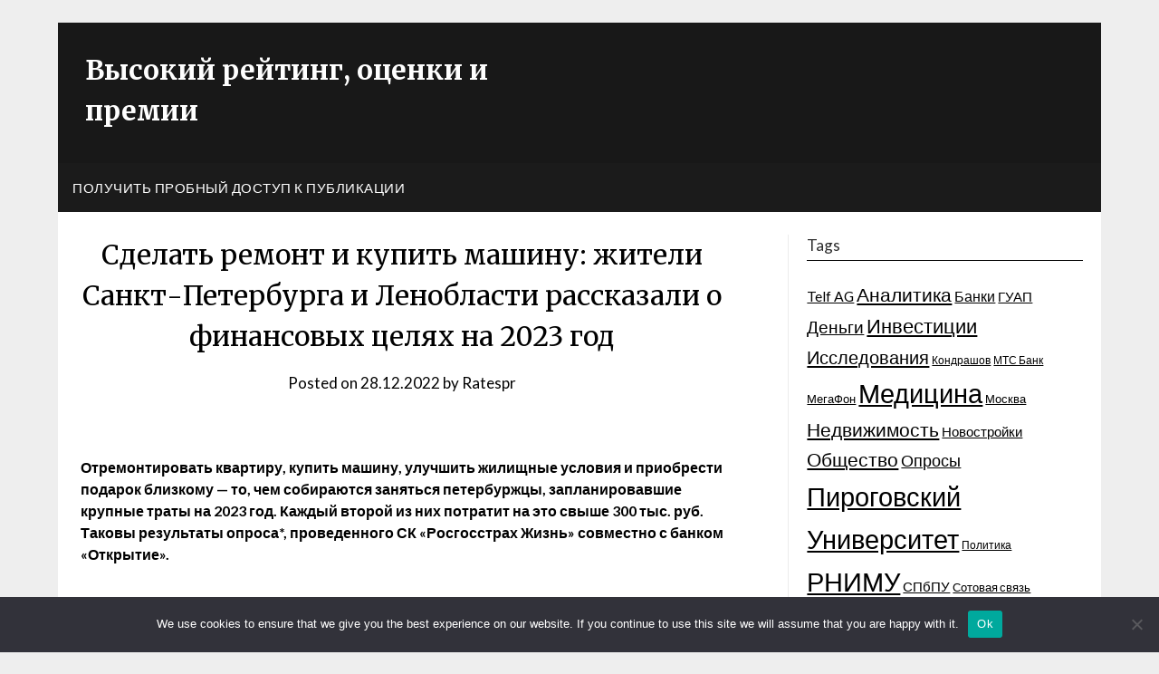

--- FILE ---
content_type: text/html; charset=UTF-8
request_url: https://high-ratings.ru/sdelat-remont-i-kupit-mashinu-zhiteli-sankt-peterburga-i-lenoblasti-rasskazali-o-finansovyh-celyah-na-2023-god/
body_size: 18382
content:
<!doctype html>
<html lang="ru-RU">
<head>
	<meta charset="UTF-8">
	<meta name="viewport" content="width=device-width, initial-scale=1">
	<link rel="profile" href="http://gmpg.org/xfn/11">


<link rel="apple-touch-icon" sizes="180x180" href="/apple-touch-icon.png">
<link rel="icon" type="image/png" sizes="32x32" href="/favicon-32x32.png">
<link rel="icon" type="image/png" sizes="16x16" href="/favicon-16x16.png">
<link rel="manifest" href="/site.webmanifest">
<link rel="mask-icon" href="/safari-pinned-tab.svg" color="#5bbad5">
<meta name="msapplication-TileColor" content="#603cba">
<meta name="theme-color" content="#ffffff">



	<title>Сделать ремонт и купить машину: жители Санкт-Петербурга и Ленобласти рассказали о финансовых целях на 2023 год &#8211; Высокий рейтинг, оценки и премии</title>
<meta name='robots' content='max-image-preview:large' />
	<style>img:is([sizes="auto" i], [sizes^="auto," i]) { contain-intrinsic-size: 3000px 1500px }</style>
	<link rel='dns-prefetch' href='//fonts.googleapis.com' />
<link rel="alternate" type="application/rss+xml" title="Высокий рейтинг, оценки и премии &raquo; Feed" href="https://high-ratings.ru/feed/" />
<link rel="alternate" type="application/rss+xml" title="Высокий рейтинг, оценки и премии &raquo; Comments Feed" href="https://high-ratings.ru/comments/feed/" />
<link rel="alternate" type="application/rss+xml" title="Высокий рейтинг, оценки и премии &raquo; Сделать ремонт и купить машину: жители Санкт-Петербурга и Ленобласти рассказали о финансовых целях на 2023 год Comments Feed" href="https://high-ratings.ru/sdelat-remont-i-kupit-mashinu-zhiteli-sankt-peterburga-i-lenoblasti-rasskazali-o-finansovyh-celyah-na-2023-god/feed/" />
<script type="text/javascript">
/* <![CDATA[ */
window._wpemojiSettings = {"baseUrl":"https:\/\/s.w.org\/images\/core\/emoji\/15.1.0\/72x72\/","ext":".png","svgUrl":"https:\/\/s.w.org\/images\/core\/emoji\/15.1.0\/svg\/","svgExt":".svg","source":{"concatemoji":"https:\/\/high-ratings.ru\/wp-includes\/js\/wp-emoji-release.min.js?ver=6.8.1"}};
/*! This file is auto-generated */
!function(i,n){var o,s,e;function c(e){try{var t={supportTests:e,timestamp:(new Date).valueOf()};sessionStorage.setItem(o,JSON.stringify(t))}catch(e){}}function p(e,t,n){e.clearRect(0,0,e.canvas.width,e.canvas.height),e.fillText(t,0,0);var t=new Uint32Array(e.getImageData(0,0,e.canvas.width,e.canvas.height).data),r=(e.clearRect(0,0,e.canvas.width,e.canvas.height),e.fillText(n,0,0),new Uint32Array(e.getImageData(0,0,e.canvas.width,e.canvas.height).data));return t.every(function(e,t){return e===r[t]})}function u(e,t,n){switch(t){case"flag":return n(e,"\ud83c\udff3\ufe0f\u200d\u26a7\ufe0f","\ud83c\udff3\ufe0f\u200b\u26a7\ufe0f")?!1:!n(e,"\ud83c\uddfa\ud83c\uddf3","\ud83c\uddfa\u200b\ud83c\uddf3")&&!n(e,"\ud83c\udff4\udb40\udc67\udb40\udc62\udb40\udc65\udb40\udc6e\udb40\udc67\udb40\udc7f","\ud83c\udff4\u200b\udb40\udc67\u200b\udb40\udc62\u200b\udb40\udc65\u200b\udb40\udc6e\u200b\udb40\udc67\u200b\udb40\udc7f");case"emoji":return!n(e,"\ud83d\udc26\u200d\ud83d\udd25","\ud83d\udc26\u200b\ud83d\udd25")}return!1}function f(e,t,n){var r="undefined"!=typeof WorkerGlobalScope&&self instanceof WorkerGlobalScope?new OffscreenCanvas(300,150):i.createElement("canvas"),a=r.getContext("2d",{willReadFrequently:!0}),o=(a.textBaseline="top",a.font="600 32px Arial",{});return e.forEach(function(e){o[e]=t(a,e,n)}),o}function t(e){var t=i.createElement("script");t.src=e,t.defer=!0,i.head.appendChild(t)}"undefined"!=typeof Promise&&(o="wpEmojiSettingsSupports",s=["flag","emoji"],n.supports={everything:!0,everythingExceptFlag:!0},e=new Promise(function(e){i.addEventListener("DOMContentLoaded",e,{once:!0})}),new Promise(function(t){var n=function(){try{var e=JSON.parse(sessionStorage.getItem(o));if("object"==typeof e&&"number"==typeof e.timestamp&&(new Date).valueOf()<e.timestamp+604800&&"object"==typeof e.supportTests)return e.supportTests}catch(e){}return null}();if(!n){if("undefined"!=typeof Worker&&"undefined"!=typeof OffscreenCanvas&&"undefined"!=typeof URL&&URL.createObjectURL&&"undefined"!=typeof Blob)try{var e="postMessage("+f.toString()+"("+[JSON.stringify(s),u.toString(),p.toString()].join(",")+"));",r=new Blob([e],{type:"text/javascript"}),a=new Worker(URL.createObjectURL(r),{name:"wpTestEmojiSupports"});return void(a.onmessage=function(e){c(n=e.data),a.terminate(),t(n)})}catch(e){}c(n=f(s,u,p))}t(n)}).then(function(e){for(var t in e)n.supports[t]=e[t],n.supports.everything=n.supports.everything&&n.supports[t],"flag"!==t&&(n.supports.everythingExceptFlag=n.supports.everythingExceptFlag&&n.supports[t]);n.supports.everythingExceptFlag=n.supports.everythingExceptFlag&&!n.supports.flag,n.DOMReady=!1,n.readyCallback=function(){n.DOMReady=!0}}).then(function(){return e}).then(function(){var e;n.supports.everything||(n.readyCallback(),(e=n.source||{}).concatemoji?t(e.concatemoji):e.wpemoji&&e.twemoji&&(t(e.twemoji),t(e.wpemoji)))}))}((window,document),window._wpemojiSettings);
/* ]]> */
</script>
<style id='wp-emoji-styles-inline-css' type='text/css'>

	img.wp-smiley, img.emoji {
		display: inline !important;
		border: none !important;
		box-shadow: none !important;
		height: 1em !important;
		width: 1em !important;
		margin: 0 0.07em !important;
		vertical-align: -0.1em !important;
		background: none !important;
		padding: 0 !important;
	}
</style>
<link rel='stylesheet' id='wp-block-library-css' href='https://high-ratings.ru/wp-includes/css/dist/block-library/style.min.css?ver=6.8.1' type='text/css' media='all' />
<style id='classic-theme-styles-inline-css' type='text/css'>
/*! This file is auto-generated */
.wp-block-button__link{color:#fff;background-color:#32373c;border-radius:9999px;box-shadow:none;text-decoration:none;padding:calc(.667em + 2px) calc(1.333em + 2px);font-size:1.125em}.wp-block-file__button{background:#32373c;color:#fff;text-decoration:none}
</style>
<style id='global-styles-inline-css' type='text/css'>
:root{--wp--preset--aspect-ratio--square: 1;--wp--preset--aspect-ratio--4-3: 4/3;--wp--preset--aspect-ratio--3-4: 3/4;--wp--preset--aspect-ratio--3-2: 3/2;--wp--preset--aspect-ratio--2-3: 2/3;--wp--preset--aspect-ratio--16-9: 16/9;--wp--preset--aspect-ratio--9-16: 9/16;--wp--preset--color--black: #000000;--wp--preset--color--cyan-bluish-gray: #abb8c3;--wp--preset--color--white: #ffffff;--wp--preset--color--pale-pink: #f78da7;--wp--preset--color--vivid-red: #cf2e2e;--wp--preset--color--luminous-vivid-orange: #ff6900;--wp--preset--color--luminous-vivid-amber: #fcb900;--wp--preset--color--light-green-cyan: #7bdcb5;--wp--preset--color--vivid-green-cyan: #00d084;--wp--preset--color--pale-cyan-blue: #8ed1fc;--wp--preset--color--vivid-cyan-blue: #0693e3;--wp--preset--color--vivid-purple: #9b51e0;--wp--preset--gradient--vivid-cyan-blue-to-vivid-purple: linear-gradient(135deg,rgba(6,147,227,1) 0%,rgb(155,81,224) 100%);--wp--preset--gradient--light-green-cyan-to-vivid-green-cyan: linear-gradient(135deg,rgb(122,220,180) 0%,rgb(0,208,130) 100%);--wp--preset--gradient--luminous-vivid-amber-to-luminous-vivid-orange: linear-gradient(135deg,rgba(252,185,0,1) 0%,rgba(255,105,0,1) 100%);--wp--preset--gradient--luminous-vivid-orange-to-vivid-red: linear-gradient(135deg,rgba(255,105,0,1) 0%,rgb(207,46,46) 100%);--wp--preset--gradient--very-light-gray-to-cyan-bluish-gray: linear-gradient(135deg,rgb(238,238,238) 0%,rgb(169,184,195) 100%);--wp--preset--gradient--cool-to-warm-spectrum: linear-gradient(135deg,rgb(74,234,220) 0%,rgb(151,120,209) 20%,rgb(207,42,186) 40%,rgb(238,44,130) 60%,rgb(251,105,98) 80%,rgb(254,248,76) 100%);--wp--preset--gradient--blush-light-purple: linear-gradient(135deg,rgb(255,206,236) 0%,rgb(152,150,240) 100%);--wp--preset--gradient--blush-bordeaux: linear-gradient(135deg,rgb(254,205,165) 0%,rgb(254,45,45) 50%,rgb(107,0,62) 100%);--wp--preset--gradient--luminous-dusk: linear-gradient(135deg,rgb(255,203,112) 0%,rgb(199,81,192) 50%,rgb(65,88,208) 100%);--wp--preset--gradient--pale-ocean: linear-gradient(135deg,rgb(255,245,203) 0%,rgb(182,227,212) 50%,rgb(51,167,181) 100%);--wp--preset--gradient--electric-grass: linear-gradient(135deg,rgb(202,248,128) 0%,rgb(113,206,126) 100%);--wp--preset--gradient--midnight: linear-gradient(135deg,rgb(2,3,129) 0%,rgb(40,116,252) 100%);--wp--preset--font-size--small: 13px;--wp--preset--font-size--medium: 20px;--wp--preset--font-size--large: 36px;--wp--preset--font-size--x-large: 42px;--wp--preset--spacing--20: 0.44rem;--wp--preset--spacing--30: 0.67rem;--wp--preset--spacing--40: 1rem;--wp--preset--spacing--50: 1.5rem;--wp--preset--spacing--60: 2.25rem;--wp--preset--spacing--70: 3.38rem;--wp--preset--spacing--80: 5.06rem;--wp--preset--shadow--natural: 6px 6px 9px rgba(0, 0, 0, 0.2);--wp--preset--shadow--deep: 12px 12px 50px rgba(0, 0, 0, 0.4);--wp--preset--shadow--sharp: 6px 6px 0px rgba(0, 0, 0, 0.2);--wp--preset--shadow--outlined: 6px 6px 0px -3px rgba(255, 255, 255, 1), 6px 6px rgba(0, 0, 0, 1);--wp--preset--shadow--crisp: 6px 6px 0px rgba(0, 0, 0, 1);}:where(.is-layout-flex){gap: 0.5em;}:where(.is-layout-grid){gap: 0.5em;}body .is-layout-flex{display: flex;}.is-layout-flex{flex-wrap: wrap;align-items: center;}.is-layout-flex > :is(*, div){margin: 0;}body .is-layout-grid{display: grid;}.is-layout-grid > :is(*, div){margin: 0;}:where(.wp-block-columns.is-layout-flex){gap: 2em;}:where(.wp-block-columns.is-layout-grid){gap: 2em;}:where(.wp-block-post-template.is-layout-flex){gap: 1.25em;}:where(.wp-block-post-template.is-layout-grid){gap: 1.25em;}.has-black-color{color: var(--wp--preset--color--black) !important;}.has-cyan-bluish-gray-color{color: var(--wp--preset--color--cyan-bluish-gray) !important;}.has-white-color{color: var(--wp--preset--color--white) !important;}.has-pale-pink-color{color: var(--wp--preset--color--pale-pink) !important;}.has-vivid-red-color{color: var(--wp--preset--color--vivid-red) !important;}.has-luminous-vivid-orange-color{color: var(--wp--preset--color--luminous-vivid-orange) !important;}.has-luminous-vivid-amber-color{color: var(--wp--preset--color--luminous-vivid-amber) !important;}.has-light-green-cyan-color{color: var(--wp--preset--color--light-green-cyan) !important;}.has-vivid-green-cyan-color{color: var(--wp--preset--color--vivid-green-cyan) !important;}.has-pale-cyan-blue-color{color: var(--wp--preset--color--pale-cyan-blue) !important;}.has-vivid-cyan-blue-color{color: var(--wp--preset--color--vivid-cyan-blue) !important;}.has-vivid-purple-color{color: var(--wp--preset--color--vivid-purple) !important;}.has-black-background-color{background-color: var(--wp--preset--color--black) !important;}.has-cyan-bluish-gray-background-color{background-color: var(--wp--preset--color--cyan-bluish-gray) !important;}.has-white-background-color{background-color: var(--wp--preset--color--white) !important;}.has-pale-pink-background-color{background-color: var(--wp--preset--color--pale-pink) !important;}.has-vivid-red-background-color{background-color: var(--wp--preset--color--vivid-red) !important;}.has-luminous-vivid-orange-background-color{background-color: var(--wp--preset--color--luminous-vivid-orange) !important;}.has-luminous-vivid-amber-background-color{background-color: var(--wp--preset--color--luminous-vivid-amber) !important;}.has-light-green-cyan-background-color{background-color: var(--wp--preset--color--light-green-cyan) !important;}.has-vivid-green-cyan-background-color{background-color: var(--wp--preset--color--vivid-green-cyan) !important;}.has-pale-cyan-blue-background-color{background-color: var(--wp--preset--color--pale-cyan-blue) !important;}.has-vivid-cyan-blue-background-color{background-color: var(--wp--preset--color--vivid-cyan-blue) !important;}.has-vivid-purple-background-color{background-color: var(--wp--preset--color--vivid-purple) !important;}.has-black-border-color{border-color: var(--wp--preset--color--black) !important;}.has-cyan-bluish-gray-border-color{border-color: var(--wp--preset--color--cyan-bluish-gray) !important;}.has-white-border-color{border-color: var(--wp--preset--color--white) !important;}.has-pale-pink-border-color{border-color: var(--wp--preset--color--pale-pink) !important;}.has-vivid-red-border-color{border-color: var(--wp--preset--color--vivid-red) !important;}.has-luminous-vivid-orange-border-color{border-color: var(--wp--preset--color--luminous-vivid-orange) !important;}.has-luminous-vivid-amber-border-color{border-color: var(--wp--preset--color--luminous-vivid-amber) !important;}.has-light-green-cyan-border-color{border-color: var(--wp--preset--color--light-green-cyan) !important;}.has-vivid-green-cyan-border-color{border-color: var(--wp--preset--color--vivid-green-cyan) !important;}.has-pale-cyan-blue-border-color{border-color: var(--wp--preset--color--pale-cyan-blue) !important;}.has-vivid-cyan-blue-border-color{border-color: var(--wp--preset--color--vivid-cyan-blue) !important;}.has-vivid-purple-border-color{border-color: var(--wp--preset--color--vivid-purple) !important;}.has-vivid-cyan-blue-to-vivid-purple-gradient-background{background: var(--wp--preset--gradient--vivid-cyan-blue-to-vivid-purple) !important;}.has-light-green-cyan-to-vivid-green-cyan-gradient-background{background: var(--wp--preset--gradient--light-green-cyan-to-vivid-green-cyan) !important;}.has-luminous-vivid-amber-to-luminous-vivid-orange-gradient-background{background: var(--wp--preset--gradient--luminous-vivid-amber-to-luminous-vivid-orange) !important;}.has-luminous-vivid-orange-to-vivid-red-gradient-background{background: var(--wp--preset--gradient--luminous-vivid-orange-to-vivid-red) !important;}.has-very-light-gray-to-cyan-bluish-gray-gradient-background{background: var(--wp--preset--gradient--very-light-gray-to-cyan-bluish-gray) !important;}.has-cool-to-warm-spectrum-gradient-background{background: var(--wp--preset--gradient--cool-to-warm-spectrum) !important;}.has-blush-light-purple-gradient-background{background: var(--wp--preset--gradient--blush-light-purple) !important;}.has-blush-bordeaux-gradient-background{background: var(--wp--preset--gradient--blush-bordeaux) !important;}.has-luminous-dusk-gradient-background{background: var(--wp--preset--gradient--luminous-dusk) !important;}.has-pale-ocean-gradient-background{background: var(--wp--preset--gradient--pale-ocean) !important;}.has-electric-grass-gradient-background{background: var(--wp--preset--gradient--electric-grass) !important;}.has-midnight-gradient-background{background: var(--wp--preset--gradient--midnight) !important;}.has-small-font-size{font-size: var(--wp--preset--font-size--small) !important;}.has-medium-font-size{font-size: var(--wp--preset--font-size--medium) !important;}.has-large-font-size{font-size: var(--wp--preset--font-size--large) !important;}.has-x-large-font-size{font-size: var(--wp--preset--font-size--x-large) !important;}
:where(.wp-block-post-template.is-layout-flex){gap: 1.25em;}:where(.wp-block-post-template.is-layout-grid){gap: 1.25em;}
:where(.wp-block-columns.is-layout-flex){gap: 2em;}:where(.wp-block-columns.is-layout-grid){gap: 2em;}
:root :where(.wp-block-pullquote){font-size: 1.5em;line-height: 1.6;}
</style>
<link rel='stylesheet' id='custom-comments-css-css' href='https://high-ratings.ru/wp-content/plugins/bka-single/asset/styles.css?ver=6.8.1' type='text/css' media='all' />
<link rel='stylesheet' id='cookie-notice-front-css' href='https://high-ratings.ru/wp-content/plugins/cookie-notice/css/front.min.css?ver=2.4.16' type='text/css' media='all' />
<link rel='stylesheet' id='affiliate-newspaperly-style-css' href='https://high-ratings.ru/wp-content/themes/newspaperly/style.css?ver=6.8.1' type='text/css' media='all' />
<link rel='stylesheet' id='font-awesome-css' href='https://high-ratings.ru/wp-content/themes/newspaperly/css/font-awesome.min.css?ver=6.8.1' type='text/css' media='all' />
<link rel='stylesheet' id='newspaperly-style-css' href='https://high-ratings.ru/wp-content/themes/rating-newspaperly/style.css?ver=6.8.1' type='text/css' media='all' />
<link rel='stylesheet' id='newspaperly-google-fonts-css' href='//fonts.googleapis.com/css?family=Lato%3A300%2C400%2C700%2C900%7CMerriweather%3A400%2C700&#038;ver=6.8.1' type='text/css' media='all' />
<script type="text/javascript" id="cookie-notice-front-js-before">
/* <![CDATA[ */
var cnArgs = {"ajaxUrl":"https:\/\/high-ratings.ru\/wp-admin\/admin-ajax.php","nonce":"c83f432686","hideEffect":"fade","position":"bottom","onScroll":false,"onScrollOffset":100,"onClick":false,"cookieName":"cookie_notice_accepted","cookieTime":2592000,"cookieTimeRejected":2592000,"globalCookie":false,"redirection":false,"cache":false,"revokeCookies":false,"revokeCookiesOpt":"automatic"};
/* ]]> */
</script>
<script type="text/javascript" src="https://high-ratings.ru/wp-content/plugins/cookie-notice/js/front.min.js?ver=2.4.16" id="cookie-notice-front-js"></script>
<script type="text/javascript" src="https://high-ratings.ru/wp-includes/js/jquery/jquery.min.js?ver=3.7.1" id="jquery-core-js"></script>
<script type="text/javascript" src="https://high-ratings.ru/wp-includes/js/jquery/jquery-migrate.min.js?ver=3.4.1" id="jquery-migrate-js"></script>
<link rel="https://api.w.org/" href="https://high-ratings.ru/wp-json/" /><link rel="alternate" title="JSON" type="application/json" href="https://high-ratings.ru/wp-json/wp/v2/posts/26395" /><link rel="EditURI" type="application/rsd+xml" title="RSD" href="https://high-ratings.ru/xmlrpc.php?rsd" />
<meta name="generator" content="WordPress 6.8.1" />
<link rel="canonical" href="https://high-ratings.ru/sdelat-remont-i-kupit-mashinu-zhiteli-sankt-peterburga-i-lenoblasti-rasskazali-o-finansovyh-celyah-na-2023-god/" />
<link rel='shortlink' href='https://high-ratings.ru/?p=26395' />
<link rel="alternate" title="oEmbed (JSON)" type="application/json+oembed" href="https://high-ratings.ru/wp-json/oembed/1.0/embed?url=https%3A%2F%2Fhigh-ratings.ru%2Fsdelat-remont-i-kupit-mashinu-zhiteli-sankt-peterburga-i-lenoblasti-rasskazali-o-finansovyh-celyah-na-2023-god%2F" />
<meta name="description" content="Отремонтировать квартиру, купить машину, улучшить жилищные условия и приобрести подарок близкому — то, чем собираются заняться петербуржцы, запланировавшие крупные траты на 2023 год. Каждый второй из них потратит на это свыше 300 тыс. руб. Таковы результа">
		<style type="text/css">
			.header-widgets-wrapper, .content-wrap-bg { background-color:  }
			.featured-sidebar, .featured-sidebar ul li { border-color:  !important; }
			.page-numbers li a, .blogposts-list .blogpost-button, .page-numbers.current, span.page-numbers.dots { background: ; }
			.banner-widget-wrapper p, .banner-widget-wrapper h1, .banner-widget-wrapper h2, .banner-widget-wrapper h3, .banner-widget-wrapper h4, .banner-widget-wrapper h5, .banner-widget-wrapper h6, .banner-widget-wrapper ul, .banner-widget-wrapper{ color:  }
			.banner-widget-wrapper a, .banner-widget-wrapper a:hover, .banner-widget-wrapper a:active, .banner-widget-wrapper a:focus{ color: ; }
			.banner-widget-wrapper ul li { border-color: ; }
			body, .site, .swidgets-wrap h3, .post-data-text { background: ; }
			.site-title a, .site-description { color: ; }
			.header-bg { background-color:  !important; }
			.main-navigation ul li a, .main-navigation ul li .sub-arrow, .super-menu .toggle-mobile-menu,.toggle-mobile-menu:before, .mobile-menu-active .smenu-hide { color: ; }
			#smobile-menu.show .main-navigation ul ul.children.active, #smobile-menu.show .main-navigation ul ul.sub-menu.active, #smobile-menu.show .main-navigation ul li, .smenu-hide.toggle-mobile-menu.menu-toggle, #smobile-menu.show .main-navigation ul li, .primary-menu ul li ul.children li, .primary-menu ul li ul.sub-menu li, .primary-menu .pmenu, .super-menu { border-color: ; border-bottom-color: ; }
			#secondary .widget h3, #secondary .widget h3 a, #secondary .widget h4, #secondary .widget h1, #secondary .widget h2, #secondary .widget h5, #secondary .widget h6 { color: ; }
			#secondary .widget a, #secondary a, #secondary .widget li a , #secondary span.sub-arrow{ color: ; }
			#secondary, #secondary .widget, #secondary .widget p, #secondary .widget li, .widget time.rpwe-time.published { color: ; }
			#secondary .swidgets-wrap, .featured-sidebar .search-field { border-color: ; }
			.site-info, .footer-column-three input.search-submit, .footer-column-three p, .footer-column-three li, .footer-column-three td, .footer-column-three th, .footer-column-three caption { color: ; }
			.footer-column-three h3, .footer-column-three h4, .footer-column-three h5, .footer-column-three h6, .footer-column-three h1, .footer-column-three h2, .footer-column-three h4, .footer-column-three h3 a { color: ; }
			.footer-column-three a, .footer-column-three li a, .footer-column-three .widget a, .footer-column-three .sub-arrow { color: ; }
			.footer-column-three h3:after { background: ; }
			.site-info, .widget ul li, .footer-column-three input.search-field, .footer-column-three input.search-submit { border-color: ; }
			.site-footer { background-color: ; }
			.archive .page-header h1, .blogposts-list h2 a, .blogposts-list h2 a:hover, .blogposts-list h2 a:active, .search-results h1.page-title { color: ; }
			.blogposts-list .post-data-text, .blogposts-list .post-data-text a{ color: ; }
			.blogposts-list p { color: ; }
			.page-numbers li a, .blogposts-list .blogpost-button, span.page-numbers.dots, .page-numbers.current, .page-numbers li a:hover { color: ; }
			.archive .page-header h1, .search-results h1.page-title, .blogposts-list.fbox, span.page-numbers.dots, .page-numbers li a, .page-numbers.current { border-color: ; }
			.blogposts-list .post-data-divider { background: ; }
			.page .comments-area .comment-author, .page .comments-area .comment-author a, .page .comments-area .comments-title, .page .content-area h1, .page .content-area h2, .page .content-area h3, .page .content-area h4, .page .content-area h5, .page .content-area h6, .page .content-area th, .single  .comments-area .comment-author, .single .comments-area .comment-author a, .single .comments-area .comments-title, .single .content-area h1, .single .content-area h2, .single .content-area h3, .single .content-area h4, .single .content-area h5, .single .content-area h6, .single .content-area th, .search-no-results h1, .error404 h1 { color: ; }
			.single .post-data-text, .page .post-data-text, .page .post-data-text a, .single .post-data-text a, .comments-area .comment-meta .comment-metadata a { color: ; }
			.page .content-area p, .page article, .page .content-area table, .page .content-area dd, .page .content-area dt, .page .content-area address, .page .content-area .entry-content, .page .content-area li, .page .content-area ol, .single .content-area p, .single article, .single .content-area table, .single .content-area dd, .single .content-area dt, .single .content-area address, .single .entry-content, .single .content-area li, .single .content-area ol, .search-no-results .page-content p { color: ; }
			.single .entry-content a, .page .entry-content a, .comment-content a, .comments-area .reply a, .logged-in-as a, .comments-area .comment-respond a { color: ; }
			.comments-area p.form-submit input { background: ; }
			.error404 .page-content p, .error404 input.search-submit, .search-no-results input.search-submit { color: ; }
			.page .comments-area, .page article.fbox, .page article tr, .page .comments-area ol.comment-list ol.children li, .page .comments-area ol.comment-list .comment, .single .comments-area, .single article.fbox, .single article tr, .comments-area ol.comment-list ol.children li, .comments-area ol.comment-list .comment, .error404 main#main, .error404 .search-form label, .search-no-results .search-form label, .error404 input.search-submit, .search-no-results input.search-submit, .error404 main#main, .search-no-results section.fbox.no-results.not-found{ border-color: ; }
			.single .post-data-divider, .page .post-data-divider { background: ; }
			.single .comments-area p.form-submit input, .page .comments-area p.form-submit input { color: ; }
			.bottom-header-wrapper { padding-top: px; }
			.bottom-header-wrapper { padding-bottom: px; }
			.bottom-header-wrapper { background: ; }
			.bottom-header-wrapper *{ color: ; }
			.header-widget a, .header-widget li a, .header-widget i.fa { color: ; }
			.header-widget, .header-widget p, .header-widget li, .header-widget .textwidget { color: ; }
			.header-widget .widget-title, .header-widget h1, .header-widget h3, .header-widget h2, .header-widget h4, .header-widget h5, .header-widget h6{ color: ; }
			.header-widget.swidgets-wrap, .header-widget ul li, .header-widget .search-field { border-color: ; }
			.header-widgets-wrapper .swidgets-wrap{ background: ; }
			.primary-menu .pmenu, .super-menu, #smobile-menu, .primary-menu ul li ul.children, .primary-menu ul li ul.sub-menu { background-color: ; }
			#secondary .swidgets-wrap{ background: ; }
			#secondary .swidget { border-color: ; }
			.archive article.fbox, .search-results article.fbox, .blog article.fbox { background: ; }
			.comments-area, .single article.fbox, .page article.fbox { background: ; }
		</style>
	<style type="text/css">.recentcomments a{display:inline !important;padding:0 !important;margin:0 !important;}</style></head>

<body class="wp-singular post-template-default single single-post postid-26395 single-format-standard wp-theme-newspaperly wp-child-theme-rating-newspaperly cookies-not-set masthead-fixed">
	   
	<div id="page" class="site">
		<header id="masthead" class="sheader site-header clearfix">
			<div class="content-wrap">

				<!-- Header background color and image is added to class below -->
				<div class="header-bg">
											<div class="site-branding">
							 
								<!-- If you are viewing the a sub page, make the title a paragraph -->
								<p class="site-title"><a href="https://high-ratings.ru/" rel="home">Высокий рейтинг, оценки и премии</a></p>
								
							</div>
																				</div>
					</div>

					<!-- Navigation below these lines, move it up if you want it above the header -->
					<nav id="primary-site-navigation" class="primary-menu main-navigation clearfix">
						<a href="#" id="pull" class="smenu-hide toggle-mobile-menu menu-toggle" aria-controls="secondary-menu" aria-expanded="false">Menu</a>
						<div class="content-wrap text-center">
							<div class="center-main-menu">
								<div id="primary-menu" class="pmenu"><ul>
<li class="page_item page-item-117246"><a href="https://high-ratings.ru/poluchit-probnyj-dostup-k-publikacii/">Получить пробный доступ к публикации</a></li>
</ul></div>
								</div>
							</div>
						</nav>
						<div class="content-wrap">
							<div class="super-menu clearfix">
								<div class="super-menu-inner">
									<a href="#" id="pull" class="toggle-mobile-menu menu-toggle" aria-controls="secondary-menu" aria-expanded="false">Menu</a>
								</div>
							</div>
						</div>
						<div id="mobile-menu-overlay"></div>
						<!-- Navigation above these lines, move it up if you want it above the header -->
					</header>

					<div class="content-wrap">


						<!-- Upper widgets -->
						<div class="header-widgets-wrapper">
							
							
													</div>

					</div>

					<div id="content" class="site-content clearfix">
						<div class="content-wrap">
							<div class="content-wrap-bg">

	<div id="primary" class="featured-content content-area">
		<main id="main" class="site-main">

		
<article id="post-26395" class="posts-entry fbox post-26395 post type-post status-publish format-standard hentry category-channel">

	<header class="entry-header">
		<h1 class="entry-title">Сделать ремонт и купить машину: жители Санкт-Петербурга и Ленобласти рассказали о финансовых целях на 2023 год</h1>		<div class="entry-meta">
			<div class="blog-data-wrapper">
				<div class="post-data-divider"></div>
				<div class="post-data-positioning">
					<div class="post-data-text">
						<span class="posted-on">Posted on <a href="https://high-ratings.ru/sdelat-remont-i-kupit-mashinu-zhiteli-sankt-peterburga-i-lenoblasti-rasskazali-o-finansovyh-celyah-na-2023-god/" rel="bookmark"><time class="entry-date published" datetime="2022-12-28T18:02:00+03:00">28.12.2022</time><time class="updated" datetime="2022-12-28T18:06:22+03:00">28.12.2022</time></a></span><span class="byline"> by <span class="author vcard"><a class="url fn n" href="https://high-ratings.ru/author/ratespr/">Ratespr</a></span></span>					</div>
				</div>
			</div>
		</div><!-- .entry-meta -->
			</header><!-- .entry-header -->

	<div class="entry-content">
		<div id='body_194072_miss_1'></div> <p><br></p><p><strong style="color: black;">Отремонтировать квартиру, купить машину, улучшить жилищные условия и приобрести подарок близкому — то, чем собираются заняться </strong><strong>петербуржцы</strong><strong style="color: black;">, запланировавшие крупные траты на 2023 год. Каждый второй из них потратит на это свыше 300 тыс. руб. Таковы результаты опроса*, проведенного СК «Росгосстрах Жизнь» совместно с банком «Открытие».</strong></p><p><span style="color: black;">&nbsp;</span></p><p>Жители Санкт-Петербурга и Ленобласти<span style="color: black;"> в большинстве своем склонны подводить финансовые итоги года (7</span>4<span style="color: black;">%), но лишь четверть уже успели это сделать, а остальные намерены подбивать баланс 31 декабря или уже в январе.</span></p><p><span style="color: black;">&nbsp;</span></p><p><span style="color: black;">В то же время каждый четвертый </span>опрошенный<span style="color: black;"> уже запланировал на 2023 год крупные траты. Среди тех, кто уже определился с </span>крупными<span style="color: black;"> тратами, </span>31<span style="color: black;">% намерены сделать ремонт в квартире, 2</span>3<span style="color: black;">% —&nbsp;купить машину, 1</span>5<span style="color: black;">% —&nbsp;улучшить жилищные условия. 1</span>3<span style="color: black;">% рассчитывают в 2023 году переехать в другой город. 1</span>1<span style="color: black;">% планируют сделать дорогой подарок близкому человеку. </span>7<span style="color: black;">% опрошенных собираются заняться своим здоровьем, в том числе пройти курс лечения.</span></p><p><span style="color: black;">&nbsp;</span></p><p><span style="color: black;">Половине опрошенных из числа тех, кто запланировал в 2023 году крупные траты,&nbsp;реализация этих целей обойдется более чем в 300 тыс. руб. В частности, 2</span>0<span style="color: black;">% запланировали траты в размере 300-500 тыс. руб., </span>11<span style="color: black;">% — 500-1000 тыс. руб., </span>8%<span style="color: black;"> — 1-3 млн руб. и </span>5<span style="color: black;">% — от 3 млн руб.</span></p><p><span style="color: black;">&nbsp;</span></p><p><span style="color: black;">Каждый второй респондент (</span>52<span style="color: black;">%) рассчитывает покрыть эти расходы за счет сбережений, свыше четверти (2</span>6<span style="color: black;">%) планируют взять под свои цели кредит, а </span>11<span style="color: black;">% — взять в долг у родственников или друзей. В то же время 1</span>1<span style="color: black;">% указали, что просто возьмут нужную сумму из текущих доходов, и у них нет потребности откладывать или занимать деньги на покрытие запланированных крупных трат.</span></p><p><span style="color: black;">&nbsp;</span></p><p><span style="color: black;">Несмотря на то, что большая часть респондентов пока не подводила итоги своего финансового 2022 года, все опрошенные согласились ответить на вопрос о наличии у них сбережений на момент проведения опроса. С накоплениями завершают 2022 год свыше половины опрошенных (5</span>7<span style="color: black;">%). Еще 2</span>0<span style="color: black;">% планируют начать откладывать деньги в 2023 году.</span></p><p><span style="color: black;">Опрос показал, что культура финансовой грамотности и финансового планирования остается зоной роста для многих </span>жителей Санкт-Петербурга и Ленобласти<span style="color: black;">. Например, в преддверии начала года четкие финансовые цели ставят перед собой меньше половины респондентов, и лишь каждый четвертый планирует свой семейный бюджет на год.</span></p><p><span style="color: black;">&nbsp;</span></p><p><span style="color: black;">«Новый год — самое время подвести итоги года и заняться планированием, в том числе финансовым. Это позволит создать крепкий фундамент благополучия. Хорошо продуманный финансовый план поможет понять, как эффективнее достичь ваших целей, использовать возможности дополнительного дохода и льгот, а какие траты, наоборот, можно сократить» —&nbsp;отмечает </span><strong style="color: black;">заместитель генерального директора СК «Росгосстрах Жизнь» Наталья Белова.</strong></p><p><span style="color: black;">&nbsp;</span></p><p><em style="color: black;">&nbsp;* Опрос проведен с 1 по 17 декабря. В нем приняли участие 1504 респондента старше 18 лет из всех федеральных округов.&nbsp;53% участников опроса — женщины, 47% — мужчины.</em></p><p><br></p>
    <p>Комментариев пока нет.</p>
<h4>Это интересно:</h4><ul><li><a href="https://high-ratings.ru/magistrant-iz-turcii-furkan-dzhejjlan-politekh-3t4ar/">Какой бюджет??</a></li><li><a href="https://high-ratings.ru/kvartira-mashina-otpusk-ekaterinburzhcy-nazvali-910/">Что большинство екатеринбургеров считают финансовое планирование важным элементом процветающей жизни??</a></li><li><a href="https://high-ratings.ru/vysokobyudzhetnykh-novostroek-imeyut-restoran-o6/">В Санкт -Петербурге офисные помещения, конференции, коворкинг -комнаты встречаются в (25%)?</a></li><li><a href="https://high-ratings.ru/lajjfkhak-ot-metrium-smotret-v-oba-kak-pravi-eb53y/">Каков размер квартиры??</a></li></ul>
			<div class="tags-list">
							</div>
	</div><!-- .entry-content -->
</article><!-- #post-26395 -->

<div id="comments" class="fbox comments-area">

		<div id="respond" class="comment-respond">
		<h3 id="reply-title" class="comment-reply-title">Leave a Reply <small><a rel="nofollow" id="cancel-comment-reply-link" href="/sdelat-remont-i-kupit-mashinu-zhiteli-sankt-peterburga-i-lenoblasti-rasskazali-o-finansovyh-celyah-na-2023-god/#respond" style="display:none;">Cancel reply</a></small></h3><form action="https://high-ratings.ru/wp-comments-post.php" method="post" id="commentform" class="comment-form" novalidate><p class="comment-notes"><span id="email-notes">Your email address will not be published.</span> <span class="required-field-message">Required fields are marked <span class="required">*</span></span></p><p class="comment-form-comment"><label for="comment">Comment <span class="required">*</span></label> <textarea autocomplete="new-password"  id="a673a2d32a"  name="a673a2d32a"   cols="45" rows="8" maxlength="65525" required></textarea><textarea id="comment" aria-label="hp-comment" aria-hidden="true" name="comment" autocomplete="new-password" style="padding:0 !important;clip:rect(1px, 1px, 1px, 1px) !important;position:absolute !important;white-space:nowrap !important;height:1px !important;width:1px !important;overflow:hidden !important;" tabindex="-1"></textarea><script data-noptimize>document.getElementById("comment").setAttribute( "id", "a52d750f554f46e3422ecb29e86d826f" );document.getElementById("a673a2d32a").setAttribute( "id", "comment" );</script></p><p class="comment-form-author"><label for="author">Name <span class="required">*</span></label> <input id="author" name="author" type="text" value="" size="30" maxlength="245" autocomplete="name" required /></p>
<p class="comment-form-email"><label for="email">Email <span class="required">*</span></label> <input id="email" name="email" type="email" value="" size="30" maxlength="100" aria-describedby="email-notes" autocomplete="email" required /></p>
<p class="comment-form-url"><label for="url">Website</label> <input id="url" name="url" type="url" value="" size="30" maxlength="200" autocomplete="url" /></p>
<p class="comment-form-cookies-consent"><input id="wp-comment-cookies-consent" name="wp-comment-cookies-consent" type="checkbox" value="yes" /> <label for="wp-comment-cookies-consent">Save my name, email, and website in this browser for the next time I comment.</label></p>
<p class="form-submit"><input name="submit" type="submit" id="submit" class="submit" value="Post Comment" /> <input type='hidden' name='comment_post_ID' value='26395' id='comment_post_ID' />
<input type='hidden' name='comment_parent' id='comment_parent' value='0' />
</p></form>	</div><!-- #respond -->
	
</div><!-- #comments -->

		</main><!-- #main -->
	</div><!-- #primary -->


<aside id="secondary" class="featured-sidebar widget-area">
	<section id="tag_cloud-1" class="fbox swidgets-wrap widget widget_tag_cloud"><div class="swidget"><div class="sidebar-title-border"><h3 class="widget-title">Tags</h3></div></div><div class="tagcloud"><a href="https://high-ratings.ru/tag/telf-ag/" class="tag-cloud-link tag-link-13168 tag-link-position-1" style="font-size: 11.773913043478pt;" aria-label="Telf AG (1,032 items)">Telf AG</a>
<a href="https://high-ratings.ru/tag/analitika/" class="tag-cloud-link tag-link-142 tag-link-position-2" style="font-size: 15.913043478261pt;" aria-label="Аналитика (2,226 items)">Аналитика</a>
<a href="https://high-ratings.ru/tag/banki/" class="tag-cloud-link tag-link-73 tag-link-position-3" style="font-size: 11.773913043478pt;" aria-label="Банки (1,030 items)">Банки</a>
<a href="https://high-ratings.ru/tag/guap/" class="tag-cloud-link tag-link-25003 tag-link-position-4" style="font-size: 11.286956521739pt;" aria-label=" ГУАП (939 items)"> ГУАП</a>
<a href="https://high-ratings.ru/tag/dengi/" class="tag-cloud-link tag-link-355 tag-link-position-5" style="font-size: 14.086956521739pt;" aria-label="Деньги (1,579 items)">Деньги</a>
<a href="https://high-ratings.ru/tag/investicii/" class="tag-cloud-link tag-link-91 tag-link-position-6" style="font-size: 16.64347826087pt;" aria-label="Инвестиции (2,598 items)">Инвестиции</a>
<a href="https://high-ratings.ru/tag/issledovaniya/" class="tag-cloud-link tag-link-2036 tag-link-position-7" style="font-size: 15.304347826087pt;" aria-label="Исследования (1,973 items)">Исследования</a>
<a href="https://high-ratings.ru/tag/kondrashov/" class="tag-cloud-link tag-link-32888 tag-link-position-8" style="font-size: 9.2173913043478pt;" aria-label="Кондрашов (626 items)">Кондрашов</a>
<a href="https://high-ratings.ru/tag/mts-bank/" class="tag-cloud-link tag-link-72 tag-link-position-9" style="font-size: 8.8521739130435pt;" aria-label="МТС Банк (592 items)">МТС Банк</a>
<a href="https://high-ratings.ru/tag/megafon/" class="tag-cloud-link tag-link-342 tag-link-position-10" style="font-size: 9.704347826087pt;" aria-label="МегаФон (688 items)">МегаФон</a>
<a href="https://high-ratings.ru/tag/medicina/" class="tag-cloud-link tag-link-897 tag-link-position-11" style="font-size: 21.634782608696pt;" aria-label="Медицина (6,664 items)">Медицина</a>
<a href="https://high-ratings.ru/tag/moskva/" class="tag-cloud-link tag-link-432 tag-link-position-12" style="font-size: 9.9478260869565pt;" aria-label="Москва (716 items)">Москва</a>
<a href="https://high-ratings.ru/tag/nedvizhimost/" class="tag-cloud-link tag-link-645 tag-link-position-13" style="font-size: 15.669565217391pt;" aria-label="Недвижимость (2,151 items)">Недвижимость</a>
<a href="https://high-ratings.ru/tag/novostrojki/" class="tag-cloud-link tag-link-3096 tag-link-position-14" style="font-size: 10.921739130435pt;" aria-label="Новостройки (863 items)">Новостройки</a>
<a href="https://high-ratings.ru/tag/obshhestvo/" class="tag-cloud-link tag-link-99 tag-link-position-15" style="font-size: 15.913043478261pt;" aria-label="Общество (2,228 items)">Общество</a>
<a href="https://high-ratings.ru/tag/oprosy/" class="tag-cloud-link tag-link-2086 tag-link-position-16" style="font-size: 13.234782608696pt;" aria-label="Опросы (1,360 items)">Опросы</a>
<a href="https://high-ratings.ru/tag/pirogovskij-universitet/" class="tag-cloud-link tag-link-39973 tag-link-position-17" style="font-size: 22pt;" aria-label="Пироговский Университет (7,082 items)">Пироговский Университет</a>
<a href="https://high-ratings.ru/tag/politika/" class="tag-cloud-link tag-link-893 tag-link-position-18" style="font-size: 9.095652173913pt;" aria-label="Политика (619 items)">Политика</a>
<a href="https://high-ratings.ru/tag/rnimu/" class="tag-cloud-link tag-link-34321 tag-link-position-19" style="font-size: 22pt;" aria-label="РНИМУ (7,125 items)">РНИМУ</a>
<a href="https://high-ratings.ru/tag/spbpu/" class="tag-cloud-link tag-link-7828 tag-link-position-20" style="font-size: 11.286956521739pt;" aria-label="СПбПУ (933 items)">СПбПУ</a>
<a href="https://high-ratings.ru/tag/sotovaya-svyaz/" class="tag-cloud-link tag-link-349 tag-link-position-21" style="font-size: 9.5826086956522pt;" aria-label="Сотовая связь (674 items)">Сотовая связь</a>
<a href="https://high-ratings.ru/tag/stanislav/" class="tag-cloud-link tag-link-32887 tag-link-position-22" style="font-size: 10.921739130435pt;" aria-label="Станислав (872 items)">Станислав</a>
<a href="https://high-ratings.ru/tag/strahovanie/" class="tag-cloud-link tag-link-1717 tag-link-position-23" style="font-size: 14.452173913043pt;" aria-label="Страхование (1,702 items)">Страхование</a>
<a href="https://high-ratings.ru/tag/turizm/" class="tag-cloud-link tag-link-116 tag-link-position-24" style="font-size: 8pt;" aria-label="Туризм (501 items)">Туризм</a>
<a href="https://high-ratings.ru/tag/finansy/" class="tag-cloud-link tag-link-74 tag-link-position-25" style="font-size: 17.617391304348pt;" aria-label="Финансы (3,066 items)">Финансы</a>
<a href="https://high-ratings.ru/tag/finansy-i-investicii/" class="tag-cloud-link tag-link-31 tag-link-position-26" style="font-size: 15.060869565217pt;" aria-label="Финансы и инвестиции (1,906 items)">Финансы и инвестиции</a>
<a href="https://high-ratings.ru/tag/finansy-i-ekonomika/" class="tag-cloud-link tag-link-261 tag-link-position-27" style="font-size: 14.939130434783pt;" aria-label="Финансы и экономика (1,844 items)">Финансы и экономика</a>
<a href="https://high-ratings.ru/tag/bezopasnost/" class="tag-cloud-link tag-link-130 tag-link-position-28" style="font-size: 8.2434782608696pt;" aria-label="безопасность (528 items)">безопасность</a>
<a href="https://high-ratings.ru/tag/biznes/" class="tag-cloud-link tag-link-167 tag-link-position-29" style="font-size: 13.721739130435pt;" aria-label="бизнес (1,482 items)">бизнес</a>
<a href="https://high-ratings.ru/tag/dmitrij/" class="tag-cloud-link tag-link-37571 tag-link-position-30" style="font-size: 8.6086956521739pt;" aria-label="дмитрий (562 items)">дмитрий</a>
<a href="https://high-ratings.ru/tag/zdorove/" class="tag-cloud-link tag-link-179 tag-link-position-31" style="font-size: 22pt;" aria-label="здоровье (7,056 items)">здоровье</a>
<a href="https://high-ratings.ru/tag/internet/" class="tag-cloud-link tag-link-220 tag-link-position-32" style="font-size: 10.55652173913pt;" aria-label="интернет (814 items)">интернет</a>
<a href="https://high-ratings.ru/tag/marketing/" class="tag-cloud-link tag-link-299 tag-link-position-33" style="font-size: 14.086956521739pt;" aria-label="маркетинг (1,573 items)">маркетинг</a>
<a href="https://high-ratings.ru/tag/nauka/" class="tag-cloud-link tag-link-414 tag-link-position-34" style="font-size: 10.313043478261pt;" aria-label="наука (780 items)">наука</a>
<a href="https://high-ratings.ru/tag/obrazovanie/" class="tag-cloud-link tag-link-169 tag-link-position-35" style="font-size: 13.721739130435pt;" aria-label="образование (1,490 items)">образование</a>
<a href="https://high-ratings.ru/tag/rejting/" class="tag-cloud-link tag-link-1359 tag-link-position-36" style="font-size: 8.1217391304348pt;" aria-label="рейтинг (516 items)">рейтинг</a>
<a href="https://high-ratings.ru/tag/rossiya/" class="tag-cloud-link tag-link-412 tag-link-position-37" style="font-size: 12.139130434783pt;" aria-label="россия (1,089 items)">россия</a>
<a href="https://high-ratings.ru/tag/smeta/" class="tag-cloud-link tag-link-1702 tag-link-position-38" style="font-size: 10.678260869565pt;" aria-label="смета (840 items)">смета</a>
<a href="https://high-ratings.ru/tag/stroitelnaya-ekspertiza/" class="tag-cloud-link tag-link-1946 tag-link-position-39" style="font-size: 10.678260869565pt;" aria-label="строительная экспертиза (837 items)">строительная экспертиза</a>
<a href="https://high-ratings.ru/tag/stroitelstvo/" class="tag-cloud-link tag-link-95 tag-link-position-40" style="font-size: 11.165217391304pt;" aria-label="строительство (914 items)">строительство</a>
<a href="https://high-ratings.ru/tag/tehnologii/" class="tag-cloud-link tag-link-126 tag-link-position-41" style="font-size: 8.8521739130435pt;" aria-label="технологии (585 items)">технологии</a>
<a href="https://high-ratings.ru/tag/ekonomika/" class="tag-cloud-link tag-link-217 tag-link-position-42" style="font-size: 18.226086956522pt;" aria-label="экономика (3,442 items)">экономика</a>
<a href="https://high-ratings.ru/tag/ekspertiza/" class="tag-cloud-link tag-link-93 tag-link-position-43" style="font-size: 11.773913043478pt;" aria-label="экспертиза (1,025 items)">экспертиза</a>
<a href="https://high-ratings.ru/tag/ekspertiza-proektov/" class="tag-cloud-link tag-link-38105 tag-link-position-44" style="font-size: 10.678260869565pt;" aria-label="экспертиза проектов (833 items)">экспертиза проектов</a>
<a href="https://high-ratings.ru/tag/ekspertiza-smet/" class="tag-cloud-link tag-link-38036 tag-link-position-45" style="font-size: 10.678260869565pt;" aria-label="экспертиза смет (835 items)">экспертиза смет</a></div>
</section><section id="categories-1" class="fbox swidgets-wrap widget widget_categories"><div class="swidget"><div class="sidebar-title-border"><h3 class="widget-title">Categories</h3></div></div>
			<ul>
					<li class="cat-item cat-item-3"><a href="https://high-ratings.ru/category/biznes/">Бизнес</a>
</li>
	<li class="cat-item cat-item-4"><a href="https://high-ratings.ru/category/internet-magaziny/">Интернет-магазины</a>
</li>
	<li class="cat-item cat-item-1"><a href="https://high-ratings.ru/category/channel/">Канал</a>
</li>
	<li class="cat-item cat-item-5"><a href="https://high-ratings.ru/category/kultura/">Культура</a>
</li>
	<li class="cat-item cat-item-6"><a href="https://high-ratings.ru/category/marketing/">Маркетинг</a>
</li>
	<li class="cat-item cat-item-2"><a href="https://high-ratings.ru/category/onlajn-premii/">Онлайн премии</a>
</li>
	<li class="cat-item cat-item-8"><a href="https://high-ratings.ru/category/prodazhi/">Продажи</a>
</li>
	<li class="cat-item cat-item-7"><a href="https://high-ratings.ru/category/uslugi/">Услуги</a>
</li>
			</ul>

			</section>
		<section id="recent-posts-1" class="fbox swidgets-wrap widget widget_recent_entries">
		<div class="swidget"><div class="sidebar-title-border"><h3 class="widget-title">Recent Posts</h3></div></div>
		<ul>
											<li>
					<a href="https://high-ratings.ru/dalnevostochnyjj-bank-prinyal-uchastie-v-stroitelnom-foru-n4544/">Дальневосточный банк принял участие в Строительном форуме в Красноярске</a>
									</li>
											<li>
					<a href="https://high-ratings.ru/novyj-god-prines-v-moskve-zapustili-bar-teriberka-v-arkticheskom-stile/">Новый год принес: в Москве запустили бар Териберка в арктическом стиле</a>
									</li>
											<li>
					<a href="https://high-ratings.ru/statya-vypuskniki-guap-gennadijj-sapozhnikov-naivysshee-schaste-vid-o20z/">Выпускники ГУАП. Геннадий Сапожников: «Наивысшее счастье &#8211; видеть свои идеи воплощенными в жизнь»</a>
									</li>
											<li>
					<a href="https://high-ratings.ru/nauchnaya-sreda-guap-vitalijj-vasilevich-khru-yw9uj/">Научная среда ГУАП: Виталий Васильевич Хрущев</a>
									</li>
											<li>
					<a href="https://high-ratings.ru/studenty-kafedry-sistemnogo-analiza-i-logistiki-nachali-podgo-p13s/">Студенты кафедры системного анализа и логистики начали подготовку к сдаче практикоориентированного экзамена по дисциплине «Эксплуатация беспилотных авиационных систем»</a>
									</li>
					</ul>

		</section><section id="archives-1" class="fbox swidgets-wrap widget widget_archive"><div class="swidget"><div class="sidebar-title-border"><h3 class="widget-title">Archives</h3></div></div>
			<ul>
					<li><a href='https://high-ratings.ru/2026/01/'>January 2026</a></li>
	<li><a href='https://high-ratings.ru/2025/12/'>December 2025</a></li>
	<li><a href='https://high-ratings.ru/2025/11/'>November 2025</a></li>
	<li><a href='https://high-ratings.ru/2025/10/'>October 2025</a></li>
	<li><a href='https://high-ratings.ru/2025/09/'>September 2025</a></li>
	<li><a href='https://high-ratings.ru/2025/08/'>August 2025</a></li>
	<li><a href='https://high-ratings.ru/2025/07/'>July 2025</a></li>
	<li><a href='https://high-ratings.ru/2025/06/'>June 2025</a></li>
	<li><a href='https://high-ratings.ru/2025/05/'>May 2025</a></li>
	<li><a href='https://high-ratings.ru/2025/04/'>April 2025</a></li>
	<li><a href='https://high-ratings.ru/2025/03/'>March 2025</a></li>
	<li><a href='https://high-ratings.ru/2025/02/'>February 2025</a></li>
	<li><a href='https://high-ratings.ru/2025/01/'>January 2025</a></li>
	<li><a href='https://high-ratings.ru/2024/12/'>December 2024</a></li>
	<li><a href='https://high-ratings.ru/2024/11/'>November 2024</a></li>
	<li><a href='https://high-ratings.ru/2024/10/'>October 2024</a></li>
	<li><a href='https://high-ratings.ru/2024/09/'>September 2024</a></li>
	<li><a href='https://high-ratings.ru/2024/08/'>August 2024</a></li>
	<li><a href='https://high-ratings.ru/2024/07/'>July 2024</a></li>
	<li><a href='https://high-ratings.ru/2024/06/'>June 2024</a></li>
	<li><a href='https://high-ratings.ru/2024/05/'>May 2024</a></li>
	<li><a href='https://high-ratings.ru/2024/04/'>April 2024</a></li>
	<li><a href='https://high-ratings.ru/2024/03/'>March 2024</a></li>
	<li><a href='https://high-ratings.ru/2024/02/'>February 2024</a></li>
	<li><a href='https://high-ratings.ru/2024/01/'>January 2024</a></li>
	<li><a href='https://high-ratings.ru/2023/12/'>December 2023</a></li>
	<li><a href='https://high-ratings.ru/2023/11/'>November 2023</a></li>
	<li><a href='https://high-ratings.ru/2023/10/'>October 2023</a></li>
	<li><a href='https://high-ratings.ru/2023/09/'>September 2023</a></li>
	<li><a href='https://high-ratings.ru/2023/08/'>August 2023</a></li>
	<li><a href='https://high-ratings.ru/2023/07/'>July 2023</a></li>
	<li><a href='https://high-ratings.ru/2023/06/'>June 2023</a></li>
	<li><a href='https://high-ratings.ru/2023/05/'>May 2023</a></li>
	<li><a href='https://high-ratings.ru/2023/04/'>April 2023</a></li>
	<li><a href='https://high-ratings.ru/2023/03/'>March 2023</a></li>
	<li><a href='https://high-ratings.ru/2023/02/'>February 2023</a></li>
	<li><a href='https://high-ratings.ru/2023/01/'>January 2023</a></li>
	<li><a href='https://high-ratings.ru/2022/12/'>December 2022</a></li>
	<li><a href='https://high-ratings.ru/2022/11/'>November 2022</a></li>
	<li><a href='https://high-ratings.ru/2022/10/'>October 2022</a></li>
	<li><a href='https://high-ratings.ru/2022/09/'>September 2022</a></li>
	<li><a href='https://high-ratings.ru/2022/08/'>August 2022</a></li>
	<li><a href='https://high-ratings.ru/2022/07/'>July 2022</a></li>
	<li><a href='https://high-ratings.ru/2022/06/'>June 2022</a></li>
	<li><a href='https://high-ratings.ru/2022/05/'>May 2022</a></li>
	<li><a href='https://high-ratings.ru/2022/04/'>April 2022</a></li>
	<li><a href='https://high-ratings.ru/2022/03/'>March 2022</a></li>
	<li><a href='https://high-ratings.ru/2022/02/'>February 2022</a></li>
	<li><a href='https://high-ratings.ru/2022/01/'>January 2022</a></li>
	<li><a href='https://high-ratings.ru/2021/12/'>December 2021</a></li>
	<li><a href='https://high-ratings.ru/2021/11/'>November 2021</a></li>
	<li><a href='https://high-ratings.ru/2021/10/'>October 2021</a></li>
	<li><a href='https://high-ratings.ru/2021/09/'>September 2021</a></li>
	<li><a href='https://high-ratings.ru/2021/08/'>August 2021</a></li>
	<li><a href='https://high-ratings.ru/2021/07/'>July 2021</a></li>
	<li><a href='https://high-ratings.ru/2021/06/'>June 2021</a></li>
	<li><a href='https://high-ratings.ru/2021/05/'>May 2021</a></li>
	<li><a href='https://high-ratings.ru/2021/04/'>April 2021</a></li>
	<li><a href='https://high-ratings.ru/2021/03/'>March 2021</a></li>
	<li><a href='https://high-ratings.ru/2021/02/'>February 2021</a></li>
	<li><a href='https://high-ratings.ru/2020/12/'>December 2020</a></li>
	<li><a href='https://high-ratings.ru/2020/10/'>October 2020</a></li>
	<li><a href='https://high-ratings.ru/2020/04/'>April 2020</a></li>
	<li><a href='https://high-ratings.ru/2020/02/'>February 2020</a></li>
	<li><a href='https://high-ratings.ru/2019/12/'>December 2019</a></li>
	<li><a href='https://high-ratings.ru/2019/10/'>October 2019</a></li>
	<li><a href='https://high-ratings.ru/2019/09/'>September 2019</a></li>
	<li><a href='https://high-ratings.ru/2019/03/'>March 2019</a></li>
	<li><a href='https://high-ratings.ru/2019/01/'>January 2019</a></li>
	<li><a href='https://high-ratings.ru/2018/12/'>December 2018</a></li>
	<li><a href='https://high-ratings.ru/2018/08/'>August 2018</a></li>
	<li><a href='https://high-ratings.ru/2017/05/'>May 2017</a></li>
	<li><a href='https://high-ratings.ru/2010/07/'>July 2010</a></li>
			</ul>

			</section></aside><!-- #secondary -->
	</div>
</div>
</div><!-- #content -->
<div class="content-wrap">

	<footer id="colophon" class="site-footer clearfix">

		
			
						<div class="site-info">
				&copy;2026 Высокий рейтинг, оценки и премии

				<!-- Delete below lines to remove copyright from footer -->
				<span class="footer-info-right">
					 | Design: <a href="https://superbthemes.com/" rel="nofollow">Newspaperly WordPress Theme</a>
				</span>
				<!-- Delete above lines to remove copyright from footer -->

			</div>
		</div>
	</footer><!-- #colophon -->
</div>

</div><!-- #page -->

<div id="smobile-menu" class="mobile-only"></div>
<div id="mobile-menu-overlay"></div>

<script type="speculationrules">
{"prefetch":[{"source":"document","where":{"and":[{"href_matches":"\/*"},{"not":{"href_matches":["\/wp-*.php","\/wp-admin\/*","\/wp-content\/uploads\/*","\/wp-content\/*","\/wp-content\/plugins\/*","\/wp-content\/themes\/rating-newspaperly\/*","\/wp-content\/themes\/newspaperly\/*","\/*\\?(.+)"]}},{"not":{"selector_matches":"a[rel~=\"nofollow\"]"}},{"not":{"selector_matches":".no-prefetch, .no-prefetch a"}}]},"eagerness":"conservative"}]}
</script>
<p style="text-align: center; margin: 20px;"><a href="https://www.business-key.com/conditions.html" target="_blank" style="margin-right:10px;">Пользовательское соглашение</a></p><script type="text/javascript" src="https://high-ratings.ru/wp-content/themes/newspaperly/js/navigation.js?ver=20170823" id="newspaperly-navigation-js"></script>
<script type="text/javascript" src="https://high-ratings.ru/wp-content/themes/newspaperly/js/skip-link-focus-fix.js?ver=20170823" id="newspaperly-skip-link-focus-fix-js"></script>
<script type="text/javascript" src="https://high-ratings.ru/wp-content/themes/newspaperly/js/jquery.flexslider.js?ver=20150423" id="newspaperly-flexslider-jquery-js"></script>
<script type="text/javascript" src="https://high-ratings.ru/wp-content/themes/newspaperly/js/script.js?ver=20160720" id="newspaperly-script-js"></script>
<script type="text/javascript" src="https://high-ratings.ru/wp-includes/js/comment-reply.min.js?ver=6.8.1" id="comment-reply-js" async="async" data-wp-strategy="async"></script>
<script src="https://www.business-key.com/mon/pix.php?d=high-ratings.ru&pid=26395&u=https%3A%2F%2Fhigh-ratings.ru%2F%3Fp%3D26395&r=659857236"></script> <!-- Yandex.Metrika counter -->
<script type="text/javascript" >
   (function(m,e,t,r,i,k,a){m[i]=m[i]||function(){(m[i].a=m[i].a||[]).push(arguments)};
   m[i].l=1*new Date();k=e.createElement(t),a=e.getElementsByTagName(t)[0],k.async=1,k.src=r,a.parentNode.insertBefore(k,a)})
   (window, document, "script", "https://mc.yandex.ru/metrika/tag.js", "ym");

   ym(83994415, "init", {
        clickmap:true,
        trackLinks:true,
        accurateTrackBounce:true
   });
</script>
<noscript><div><img src="https://mc.yandex.ru/watch/83994415" style="position:absolute; left:-9999px;" alt="" /></div></noscript>
<!-- /Yandex.Metrika counter -->  <style>
	  
	 .request_form input{
		 color: black;
		 background: white;
	 } 
	 .request_form button{
		 background: #eee;
		 color: black;
		 font-weight: bold;
		 text-transform: uppercase;
	 }
    /* Стили для плавающей иконки */
    #publish-btn {
      position: fixed;
      right: 80px;
      bottom: 50px;
      background: #728b8b;
      color: #fff;
      padding: 12px 18px 12px 14px;
      border-radius: 30px;
      font-size: 18px;
      cursor: pointer;
      box-shadow: 0 4px 18px rgba(0,0,0,0.12);
      opacity: 0;
      transform: translateY(30px);
      transition: opacity 0.3s, transform 0.3s;
      z-index: 100;
      pointer-events: none; /* Чтобы не было кликабельно до появления */
    }
     #publish-btn a{
      display: flex;
      align-items: center;

	 }
    #publish-btn a:link,#publish-btn a:hover,#publish-btn a:visited{
		color: white;
	}
    #publish-btn.visible {
      opacity: 1;
      transform: translateY(0);
      pointer-events: auto; /* теперь кликабельно */
    }
    /* SVG стили */
    #publish-btn .icon {
      width: 32px;
      height: 32px;
      margin-right: 10px;
      fill: #fff;
      flex-shrink: 0;
    }
    @media (max-width: 575px) {
      #publish-btn {
        font-size: 15px;
        right: 15px;
        bottom: 20px;
        padding: 10px 14px 10px 10px;
      }
      #publish-btn .icon {
        width: 20px;
        height: 20px;
        margin-right: 7px;
      }
    }
  </style>

<div id="publish-btn">
	<a rel="nofollow noindex" href="https://high-ratings.ru/poluchit-probnyj-dostup-k-publikacii/">
    <svg class="icon" viewBox="0 0 24 24">
      <path d="M19 21H5c-1.1 0-2-.9-2-2V5c0-1.1.9-2 2-2h7v2H5v14h14v-7h2v7c0 1.1-.9 2-2 2zm-8-5.5v-5h2v5h3l-4 4-4-4h3zm7.59-11.41L20.17 4 10 14.17l-4.17-4.18L7.59 8l2.41 2.41L17.59 4z"/>
    </svg>
    Опубликовать</a> </div>

  <script>
    function showPublishButtonOnScroll() {
      var btn = document.getElementById('publish-btn');
      var totalHeight = document.documentElement.scrollHeight - document.documentElement.clientHeight;
      var scrolled = window.scrollY || document.documentElement.scrollTop;
      if(totalHeight < 10) return; // дуже короткая страница

//      if (scrolled / totalHeight >= 0.0) {
        btn.classList.add('visible');
//      } else {
//        btn.classList.remove('visible');
//      }
    }
    window.addEventListener('scroll', showPublishButtonOnScroll);
    // Проверим при загрузке showPublishButtonOnScroll();
  </script>

		<!-- Cookie Notice plugin v2.4.16 by Hu-manity.co https://hu-manity.co/ -->
		<div id="cookie-notice" role="dialog" class="cookie-notice-hidden cookie-revoke-hidden cn-position-bottom" aria-label="Cookie Notice" style="background-color: rgba(50,50,58,1);"><div class="cookie-notice-container" style="color: #fff"><span id="cn-notice-text" class="cn-text-container">We use cookies to ensure that we give you the best experience on our website. If you continue to use this site we will assume that you are happy with it.</span><span id="cn-notice-buttons" class="cn-buttons-container"><a href="#" id="cn-accept-cookie" data-cookie-set="accept" class="cn-set-cookie cn-button" aria-label="Ok" style="background-color: #00a99d">Ok</a></span><span id="cn-close-notice" data-cookie-set="accept" class="cn-close-icon" title="No"></span></div>
			
		</div>
		<!-- / Cookie Notice plugin --></body>
</html>
